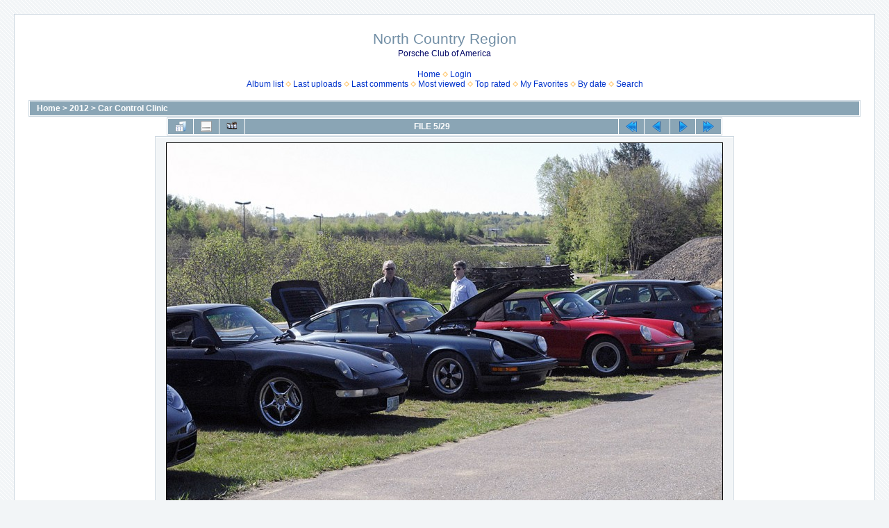

--- FILE ---
content_type: text/html; charset=utf-8
request_url: https://ncr-pca.org/coppermine/displayimage.php?album=237&pid=11846
body_size: 3397
content:
<!DOCTYPE html PUBLIC "-//W3C//DTD XHTML 1.0 Transitional//EN" "http://www.w3.org/TR/xhtml1/DTD/xhtml1-transitional.dtd">

<html xmlns="http://www.w3.org/1999/xhtml" xml:lang="en" lang="en" dir="ltr">
<head>
<meta http-equiv="Content-Type" content="text/html; charset=utf-8" />
<meta http-equiv="Pragma" content="no-cache" />
<title>Car Control Clinic - B DSC0009 - North Country Region</title>
<link rel="start" href="displayimage.php?album=237&amp;pid=11850" title="Return to start" />
<link rel="prev" href="displayimage.php?album=237&amp;pid=11847#top_display_media" title="See previous file" />
<link rel="last" href="displayimage.php?album=237&amp;pid=11822" title="Skip to end" />
<link rel="next" href="displayimage.php?album=237&amp;pid=11845#top_display_media" title="See next file"/>
<link rel="up" href="thumbnails.php?album=237&amp;page=1" title="Return to the thumbnail page"/>

<link rel="stylesheet" href="css/coppermine.css" type="text/css" />
<link rel="stylesheet" href="themes/water_drop/style.css" type="text/css" />
<link rel="shortcut icon" href="favicon.ico" />
<script type="text/javascript">
/* <![CDATA[ */
    var js_vars = {"site_url":"http:\/\/www.ncr-pca.org\/coppermine","debug":false,"icon_dir":"images\/icons\/","lang_close":"Close","icon_close_path":"images\/icons\/close.png","cookies_allowed":true,"position":"4","album":237,"cat":false,"count":"29","buttons":{"pic_info_title":"Display\/hide file information","pic_info_btn":"","slideshow_tgt":"displayimage.php?album=237&amp;pid=11846&amp;slideshow=4000#top_display_media","slideshow_title":"Slideshow","slideshow_btn":"","loc":""},"stars_amount":"5","lang_rate_pic":"Rollover to rate this picture","rating":0,"theme_dir":"","can_vote":"true","form_token":"b45d858ec835ead94ba31dfcdbf2b7ee","timestamp":1769781472,"thumb_width":"150","thumb_use":"any","max_item":"5","picture_id":"11846"};
/* ]]> */
</script>
<script type="text/javascript" src="js/jquery-1.12.4.js"></script>
<script type="text/javascript" src="js/jquery-migrate-1.4.1.js"></script>
<script type="text/javascript" src="js/scripts.js"></script>
<script type="text/javascript" src="js/jquery.greybox.js"></script>
<script type="text/javascript" src="js/jquery.elastic.js"></script>
<script type="text/javascript" src="js/displayimage.js"></script>

</head>
<body>
  
  <table width="100%" border="0" cellpadding="20" cellspacing="20">
    <tr>
      <td valign="top" style="border: 1px solid #CCD7E0; background-color: #FFFFFF;">
        <table width="100%" border="0" cellspacing="0" cellpadding="0">
          <tr>
            <td width="100%" align="center">
              <h1>North Country Region</h1>
              <h3> Porsche Club of America</h3><br />
                          <!-- BEGIN home -->
        <a href="https://ncr-pca.org" title="Go to the home page" >Home</a> <img src="themes/water_drop/images/orange_carret.gif" width="8" height="8" border="0" alt="" />
  <!-- END home -->                    <!-- BEGIN login -->
        <a href="login.php?referer=displayimage.php%3Falbum%3D237%26pid%3D11846" title="Log me in" >Login</a> 
  <!-- END login -->  <br />              <!-- BEGIN album_list -->
        <a href="index.php?cat=44" title="Go to the album list" >Album list</a> <img src="themes/water_drop/images/orange_carret.gif" width="8" height="8" border="0" alt="" />
  <!-- END album_list -->  <!-- BEGIN lastup -->
        <a href="thumbnails.php?album=lastup&amp;cat=-237" title="Show most recent uploads" rel="nofollow">Last uploads</a> <img src="themes/water_drop/images/orange_carret.gif" width="8" height="8" border="0" alt="" />
  <!-- END lastup -->  <!-- BEGIN lastcom -->
        <a href="thumbnails.php?album=lastcom&amp;cat=-237" title="Show most recent comments" rel="nofollow">Last comments</a> <img src="themes/water_drop/images/orange_carret.gif" width="8" height="8" border="0" alt="" />
  <!-- END lastcom -->  <!-- BEGIN topn -->
        <a href="thumbnails.php?album=topn&amp;cat=-237" title="Show most viewed items" rel="nofollow">Most viewed</a> <img src="themes/water_drop/images/orange_carret.gif" width="8" height="8" border="0" alt="" />
  <!-- END topn -->  <!-- BEGIN toprated -->
        <a href="thumbnails.php?album=toprated&amp;cat=-237" title="Show top rated items" rel="nofollow">Top rated</a> <img src="themes/water_drop/images/orange_carret.gif" width="8" height="8" border="0" alt="" />
  <!-- END toprated -->  <!-- BEGIN favpics -->
        <a href="thumbnails.php?album=favpics" title="Go to my favorites" rel="nofollow">My Favorites</a> <img src="themes/water_drop/images/orange_carret.gif" width="8" height="8" border="0" alt="" />
  <!-- END favpics -->  <!-- BEGIN browse_by_date -->
        <a href="calendar.php" title="Browse by date uploaded" rel="nofollow" class="greybox">By date</a> <img src="themes/water_drop/images/orange_carret.gif" width="8" height="8" border="0" alt="" />
  <!-- END browse_by_date -->  <!-- BEGIN search -->
        <a href="search.php" title="Search the gallery" >Search</a> 
  <!-- END search -->
            </td>
          </tr>
        </table>
        <img src="images/spacer.gif" width="1" height="15" alt="" />
        <table width="100%" border="0" align="center" cellpadding="0" cellspacing="0">
          <tr>
            <td valign="top">
              
              
              
<!-- Start standard table -->
<table align="center" width="100%" cellspacing="1" cellpadding="0" class="maintable ">

        <tr>
            <td colspan="3" align="left" class="tableh1">
                <span class="statlink"><a href="index.php">Home</a> > <a href="index.php?cat=44">2012</a> > <a href="thumbnails.php?album=237">Car Control Clinic</a></span>
            </td>
        </tr>
</table>
<!-- End standard table -->
<a name="top_display_media"></a>
<!-- Start standard table -->
<table align="center" width="800" cellspacing="1" cellpadding="0" class="maintable ">

        <tr>
                <td align="center" valign="middle" class="navmenu" width="48"><a href="thumbnails.php?album=237&amp;page=1" class="navmenu_pic" title="Return to the thumbnail page"><img src="images/navbar/thumbnails.png" align="middle" border="0" alt="Return to the thumbnail page" /></a></td>
<!-- BEGIN pic_info_button -->
                <!-- button will be added by displayimage.js -->
                <td id="pic_info_button" align="center" valign="middle" class="navmenu" width="48"></td>
<!-- END pic_info_button -->
<!-- BEGIN slideshow_button -->
                <!-- button will be added by displayimage.js -->
                <td id="slideshow_button" align="center" valign="middle" class="navmenu" width="48"></td>
<!-- END slideshow_button -->
                <td align="center" valign="middle" class="navmenu" width="100%">FILE 5/29</td>


<!-- BEGIN nav_start -->
                <td align="center" valign="middle" class="navmenu" width="48"><a href="displayimage.php?album=237&amp;pid=11850#top_display_media" class="navmenu_pic" title="Return to start"><img src="images/navbar/start.png" border="0" align="middle" alt="Return to start" /></a></td>
<!-- END nav_start -->
<!-- BEGIN nav_prev -->
                <td align="center" valign="middle" class="navmenu" width="48"><a href="displayimage.php?album=237&amp;pid=11847#top_display_media" class="navmenu_pic" title="See previous file"><img src="images/navbar/prev.png" border="0" align="middle" alt="See previous file" /></a></td>
<!-- END nav_prev -->
<!-- BEGIN nav_next -->
                <td align="center" valign="middle" class="navmenu" width="48"><a href="displayimage.php?album=237&amp;pid=11845#top_display_media" class="navmenu_pic" title="See next file"><img src="images/navbar/next.png" border="0" align="middle" alt="See next file" /></a></td>
<!-- END nav_next -->
<!-- BEGIN nav_end -->
                <td align="center" valign="middle" class="navmenu" width="48"><a href="displayimage.php?album=237&amp;pid=11822#top_display_media" class="navmenu_pic" title="Skip to end"><img src="images/navbar/end.png" border="0" align="middle" alt="Skip to end" /></a></td>
<!-- END nav_end -->

        </tr>
</table>
<!-- End standard table -->

<!-- Start standard table -->
<table align="center" width="800" cellspacing="1" cellpadding="0" class="maintable ">
        <tr>
                <td align="center" class="display_media" nowrap="nowrap">
                        <table width="100%" cellspacing="2" cellpadding="0">
                                <tr>
                                        <td align="center" style="{SLIDESHOW_STYLE}">
                                                <img src="albums/userpics/10001/normal_B_DSC0009.jpg" width="800" height="535" class="image" border="0" alt="B_DSC0009.jpg" title="Click to view full size image
==============
B_DSC0009.jpg" /><br />
                                        </td>
                                </tr>
                        </table>
                </td>
            </tr>
            <tr>
                <td>
                        <table width="100%" cellspacing="2" cellpadding="0" class="tableb tableb_alternate">
                                        <tr>
                                                <td align="center">
                                                        
                                                </td>
                                        </tr>
                        </table>



                </td>
        </tr>
</table>
<!-- End standard table -->
<div id="filmstrip">
<!-- Start standard table -->
<table align="center" width="800" cellspacing="1" cellpadding="0" class="maintable ">

        <tr>
          <td valign="top" class="filmstrip_background" style="background-image: url(images/tile.gif);"><img src="images/tile.gif" alt="" border="0" /></td>
        </tr>
        <tr>
          <td valign="bottom" class="thumbnails filmstrip_background" align="center" style="{THUMB_TD_STYLE}">
            <table width="100%" cellspacing="0" cellpadding="3" border="0">
                <tr>
                   <td width="50%" class="prev_strip"></td>
                     <td valign="bottom"  style="{THUMB_TD_STYLE}">
                       <div id="film" style="width:770px; position:relative;"><table class="tape" ><tr>
                <td align="center" class="thumb" >
                  <a href="displayimage.php?album=237&amp;pid=11848#top_display_media" class="thumbLink" style="width:150px; float: left"><img src="albums/userpics/10001/thumb_B_DSC0027.jpg" class="strip_image" border="0" alt="B_DSC0027.jpg" title="Filename=B_DSC0027.jpg
Filesize=265KiB
Dimensions=1024x734
Date added=May 15, 2012" /></a>
                </td>

                <td align="center" class="thumb" >
                  <a href="displayimage.php?album=237&amp;pid=11847#top_display_media" class="thumbLink" style="width:150px; float: left"><img src="albums/userpics/10001/thumb_B_DSC0012.jpg" class="strip_image" border="0" alt="B_DSC0012.jpg" title="Filename=B_DSC0012.jpg
Filesize=257KiB
Dimensions=953x597
Date added=May 15, 2012" /></a>
                </td>

                <td align="center" class="thumb" >
                  <a href="displayimage.php?album=237&amp;pid=11846#top_display_media" class="thumbLink" style="width:150px; float: left"><img src="albums/userpics/10001/thumb_B_DSC0009.jpg" class="strip_image middlethumb" border="0" alt="B_DSC0009.jpg" title="Filename=B_DSC0009.jpg
Filesize=318KiB
Dimensions=1024x685
Date added=May 15, 2012" /></a>
                </td>

                <td align="center" class="thumb" >
                  <a href="displayimage.php?album=237&amp;pid=11845#top_display_media" class="thumbLink" style="width:150px; float: left"><img src="albums/userpics/10007/thumb_A_DSC0008.jpg" class="strip_image" border="0" alt="A_DSC0008.jpg" title="Filename=A_DSC0008.jpg
Filesize=261KiB
Dimensions=930x789
Date added=May 13, 2012" /></a>
                </td>

                <td align="center" class="thumb" >
                  <a href="displayimage.php?album=237&amp;pid=11844#top_display_media" class="thumbLink" style="width:150px; float: left"><img src="albums/userpics/10007/thumb_A_DSC0021.jpg" class="strip_image" border="0" alt="A_DSC0021.jpg" title="Filename=A_DSC0021.jpg
Filesize=271KiB
Dimensions=1024x685
Date added=May 13, 2012" /></a>
                </td>
</tr></table></div>
                     </td>
                   <td width="50%" align="right" class="next_strip"></td>
                </tr>
            </table>
          </td>
        </tr>
        <tr>
         <td valign="top" class="filmstrip_background" style="background-image: url(images/tile.gif);"><img src="images/tile.gif" alt="" border="0" /></td>
        </tr>


</table>
<!-- End standard table -->
</div><table align="center" width="800" cellspacing="1" cellpadding="0" class="maintable">
    <tr>
        <td colspan="6" class="tableh2" id="voting_title"><strong>Rate this file </strong> (No vote yet)</td>
    </tr>
    <tr id="rating_stars">
        <td class="tableb" id="star_rating"></td>
    </tr>
    <tr class="noscript">
      <td class="tableb" colspan="6" align="center">
        <noscript>
           Javascript must be enabled in order to vote
        </noscript>
      </td>
    </tr>
</table>
<div id="picinfo" style="display: none;">

<!-- Start standard table -->
<table align="center" width="800" cellspacing="1" cellpadding="0" class="maintable ">
        <tr><td colspan="2" class="tableh2">File information</td></tr>
        <tr><td class="tableb tableb_alternate" valign="top" >Filename:</td><td class="tableb tableb_alternate">B_DSC0009.jpg</td></tr>
        <tr><td class="tableb tableb_alternate" valign="top" >Album name:</td><td class="tableb tableb_alternate"><span class="alblink"><a href="profile.php?uid=1">dickd</a> / <a href="thumbnails.php?album=237">Car Control Clinic</a></span></td></tr>
        <tr><td class="tableb tableb_alternate" valign="top" >Filesize:</td><td class="tableb tableb_alternate"><span dir="ltr">318&nbsp;KiB</span></td></tr>
        <tr><td class="tableb tableb_alternate" valign="top" >Date added:</td><td class="tableb tableb_alternate">May 15, 2012</td></tr>
        <tr><td class="tableb tableb_alternate" valign="top" >Dimensions:</td><td class="tableb tableb_alternate">1024 x 685 pixels</td></tr>
        <tr><td class="tableb tableb_alternate" valign="top" >Displayed:</td><td class="tableb tableb_alternate">439 times</td></tr>
        <tr><td class="tableb tableb_alternate" valign="top" >Model:</td><td class="tableb tableb_alternate">NIKON D200</td></tr>
        <tr><td class="tableb tableb_alternate" valign="top" >X Resolution:</td><td class="tableb tableb_alternate">96 dots per ResolutionUnit</td></tr>
        <tr><td class="tableb tableb_alternate" valign="top" >URL:</td><td class="tableb tableb_alternate"><a href="http://www.ncr-pca.org/coppermine/displayimage.php?pid=11846" >http://www.ncr-pca.org/coppermine/displayimage.php?pid=11846</a></td></tr>
        <tr><td class="tableb tableb_alternate" valign="top" >Favorites:</td><td class="tableb tableb_alternate"><a href="addfav.php?pid=11846&amp;referer=displayimage.php%3Falbum%3D237%26pid%3D11846" >Add to Favorites</a></td></tr>
</table>
<!-- End standard table -->
</div>
<a name="comments_top"></a><div id="comments">
</div>

            </td>
          </tr>
        </table>
      </td>
    </tr>
  </table>
  
<div class="footer" align="center" style="padding:10px;display:block;visibility:visible; font-family: Verdana,Arial,sans-serif;">Powered by <a href="http://coppermine-gallery.net/" title="Coppermine Photo Gallery" rel="external">Coppermine Photo Gallery</a></div>
<!--Coppermine Photo Gallery 1.6.25 (stable)-->
</body>
</html>